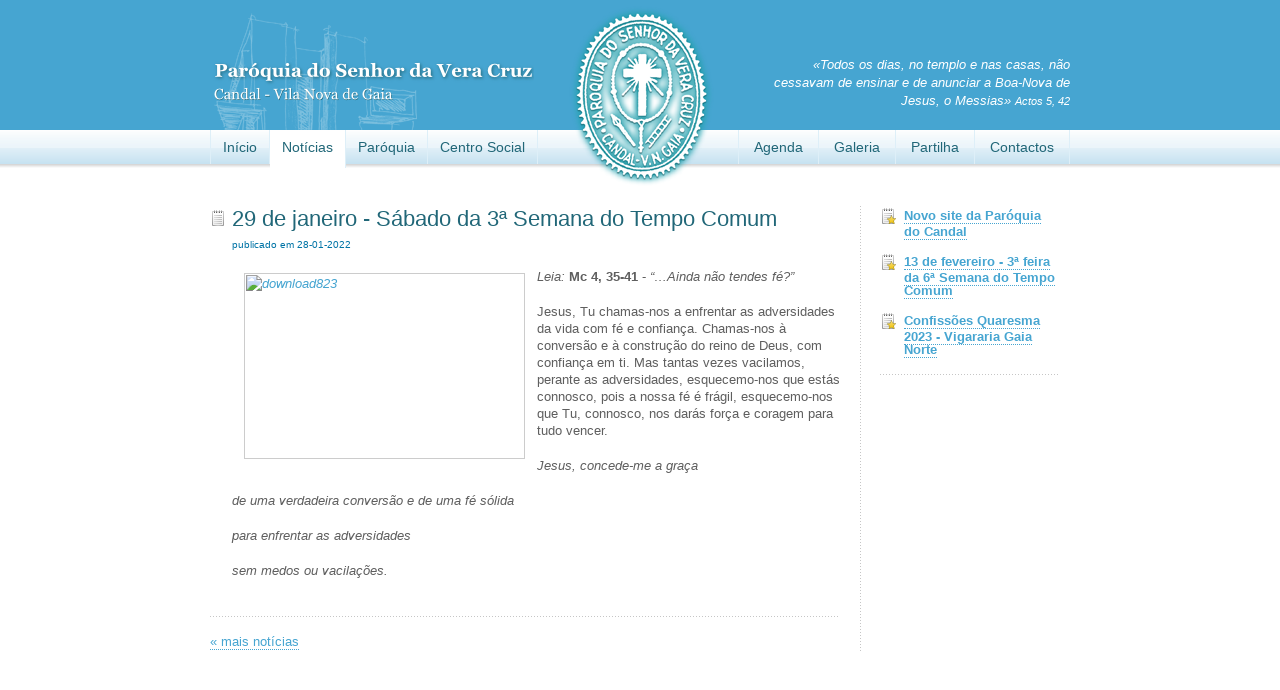

--- FILE ---
content_type: text/html; charset=UTF-8
request_url: https://paroquiacandal.org.pt/noticias/21660/29-de-janeiro-sabado-da-3%C2%AA-semana-do-tempo-comum/
body_size: 3806
content:
<!DOCTYPE html PUBLIC "-//W3C//DTD XHTML 1.0 Transitional//EN" "http://www.w3.org/TR/xhtml1/DTD/xhtml1-transitional.dtd">
<html xmlns="http://www.w3.org/1999/xhtml" xml:lang="pt" lang="pt">
<head>
    <meta http-equiv="Content-Type" content="text/html; charset=utf-8" />
    <meta name="robots" content="noodp" />
    <meta name="author" content="Paroquia do Candal" />
    <meta name="copyright" content="Copyright 2025, Paroquia do Candal" />
    <meta name="description" content="Leia: Mc 4, 35-41 - &#8220;&#8230;Ainda não tendes fé?&#8221;<br />
Jesus, Tu chamas-nos a enfrentar as adversidades da vida com fé e confiança. Chamas-nos à conversão e à construção do reino de Deus, com confiança em ti. Mas tantas vezes vacilamos, perante as adversidades, esquecemo-nos que estás connosco, pois a nossa fé é frágil, esquecemo-nos que Tu, [...]
" />
    <title>29 de janeiro - Sábado da 3ª Semana do Tempo Comum</title>
	<link rel="alternate" type="application/rss+xml" title="Paróquia do Candal RSS Feed" href="http://paroquiacandal.org.pt/feed/" />
    <link rel="stylesheet" title="candal" href="/css/s/noticias/single.css" type="text/css" media="screen" />
    <link rel="stylesheet" title="candal" href="/css/p/noticias/single.css" type="text/css" media="print" />
    <script type="text/javascript" src="/js/noticias/single.js"></script>

<!-- Global site tag (gtag.js) - Google Analytics -->
<script async src="https://www.googletagmanager.com/gtag/js?id=UA-2805817-18"></script>
<script>
  window.dataLayer = window.dataLayer || [];
  function gtag(){dataLayer.push(arguments);}
  gtag('js', new Date());
  gtag('config', 'UA-2805817-18');
</script>
</head>

<body>

<div id="header_wrap">
	<div id="header">
		<div id="igreja_top"></div>
		<a id="header_logo" href="/" title="Paróquia do Senhor da Vera Cruz, Candal - Vila Nova de Gaia"><img src="/images/logo2.png" alt="Paróquia do Senhor da Vera Cruz, Candal - Vila Nova de Gaia" title="Paróquia do Senhor da Vera Cruz, Candal - Vila Nova de Gaia" /></a>
		<h1 id="header_title">Paróquia do Senhor da Vera Cruz, Candal - Vila Nova de Gaia</h1>
		<p id="header_intro" class="georgia">«Todos os dias, no templo e nas casas, não cessavam de ensinar e de anunciar a Boa-Nova de Jesus, o Messias» <span>Actos 5, 42</span></p>
		<!-- <a id="header_inqueritos" href="/inqueritos/">Inquéritos</a> -->
		<!-- <a id="header_aniversario" href="/noticias/1119/75-anos-do-colegio-creche-n%C2%AA-sr%C2%AA-da-bonanca/">Colégio-Creche N.ª Sr.ª da Bonança - 75 anos</a>		 -->
	</div>
</div>

<div id="menu_wrap">
	<div id="menu" class="clearfix">
		<ul id="menu_left">
			<li class="georgia left_most"><a  href="/">Início</a></li>
			<li class="georgia"><a rel="nofollow" class="current" href="/noticias/">Notícias</a></li>
			<li class="georgia"><a  href="/paroquia/">Paróquia</a></li>
			<li class="georgia"><a href="https://www.cscandal.pt" target="_blank">Centro Social</a></li>
		</ul>
		<ul id="menu_right">
			<li class="georgia"><a  href="/agenda/">Agenda</a></li>
			<li class="georgia"><a  href="/galeria/">Galeria</a></li>
			<li class="georgia"><a  href="/partilha/">Partilha</a></li>
			<li class="georgia right_most"><a  href="/contactos/">Contactos</a></li>
		</ul>
	</div>
</div>

<hr />

<div id="content_wrap">
	<div id="content">
		<div id="content_cols" class="clearfix">

	<div id="content_left">
	    <h1 id="post_entry_title">29 de janeiro - Sábado da 3ª Semana do Tempo Comum</h1>
		<span id="post_entry_date">publicado em 28-01-2022</span>
		<div id="post_entry" class="text clearfix">
			<p><em><a href="https://paroquiacandal.org.pt/noticias/21660/29-de-janeiro-sabado-da-3%C2%AA-semana-do-tempo-comum/download823/"><img class="alignleft size-full wp-image-21659" src="https://admin.paroquiacandal.org.pt/wp-content/uploads/download823.jpg" alt="download823" width="277" height="182" /></a>Leia:</em> <strong>Mc 4, 35-41 </strong>- <em>“…Ainda não tendes fé?”</em></p>
<p>Jesus, Tu chamas-nos a enfrentar as adversidades da vida com fé e confiança. Chamas-nos à conversão e à construção do reino de Deus, com confiança em ti. Mas tantas vezes vacilamos, perante as adversidades, esquecemo-nos que estás connosco, pois a nossa fé é frágil, esquecemo-nos que Tu, connosco, nos darás força e coragem para tudo vencer.</p>
<p><em>Jesus, concede-me a graça</em></p>
<p><em>de uma verdadeira conversão e de uma fé sólida</em></p>
<p><em>para enfrentar as adversidades</em></p>
<p><em>sem medos ou vacilações.</em></p>
		</div>
		
		
		<div id="back_to_index">
			<a class="link" rel="nofollow" href="/noticias/">&laquo; mais notícias</a>
		</div>
	</div>
	<div id="content_right">
			<ul class="block_news" id="block_news_headlines">
			<li><a class="link" rel="nofollow" href="/noticias/25443/novo-site-da-paroquia-do-candal/">Novo site da Paróquia do Candal</a></li>
			<li><a class="link" rel="nofollow" href="/noticias/25438/13-de-fevereiro-3%c2%aa-feira-da-6%c2%aa-semana-do-tempo-comum/">13 de fevereiro - 3ª feira da 6ª Semana do Tempo Comum</a></li>
			<li><a class="link" rel="nofollow" href="/noticias/23643/confissoes-quaresma-2023-vigararia-gaia-norte/">Confissões Quaresma 2023 - Vigararia Gaia Norte</a></li>
		</ul>
		<!-- <h2 class="title1 block_title">Agenda</h2> -->
			</div>
    		</div>
	</div>
	</div>

<div id="share_wrap">
	<div id="share">

		<h2 class="title1">Partilha</h2>

		<div id="share_cols1" class="share_cols clearfix">
			<div id="share_col1" class="share_col clearfix">
				<div class="share_thumb">
					<a rel="nofollow" href="/partilha/"><img src="/images/partilha_folhadominical.jpg" alt="Folha Dominical" title="Folha Dominical" /></a>
				</div>
				<div class="share_desc">
					<h3 class="georgia"><a class="link" rel="nofollow" href="/partilha/">Folha Dominical</a></h3>
					<p>Domingo a Domingo a Palavra de Deus para a minha vida.</p>
				</div>
			</div>

			<div id="share_col2" class="share_col clearfix">
				<div class="share_thumb">
					<a rel="nofollow" href="/partilha/ano-pastoral/"><img src="/images/partilha_planopastoral.jpg" alt="Ano Pastoral" title="Ano Pastoral" /></a>
				</div>
				<div class="share_desc">
					<h3 class="georgia"><a class="link" href="/partilha/ano-pastoral/">Ano Pastoral</a></h3>
					<p>O caminho de vida da Comunidade.</p>
				</div>
			</div>

			<div id="share_col3" class="share_col clearfix">
				<div class="share_thumb">
					<a rel="nofollow" href="/partilha/hoje-rezo/"><img src="/images/partilha_hojerezo.jpg" alt="Hoje Rezo" title="Hoje Rezo" /></a>
				</div>
				<div class="share_desc">
					<h3 class="georgia"><a class="link" href="/partilha/hoje-rezo/">Hoje Rezo</a></h3>
					<p>Dia a Dia um olhar ao Criador.</p>
				</div>
			</div>
		</div>


		<div id="share_cols2" class="share_cols clearfix">
			<div id="share_col4" class="share_col clearfix">
				<div class="share_thumb">
					<a rel="nofollow" href="/partilha/curso-biblico/"><img src="/images/partilha_cursobiblico.jpg" alt="Curso Bíblico" title="Curso Bíblico" /></a>
				</div>
				<div class="share_desc">
					<h3 class="georgia"><a class="link" rel="nofollow" href="/partilha/curso-biblico/">Curso Bíblico</a></h3>
					<p>Curso Bíblico.</p>
				</div>
			</div>

			<div id="share_col5" class="share_col clearfix">
				<div class="share_thumb">
					<a rel="nofollow" href="/partilha/familia/"><img src="/images/partilha_familia.jpg" alt="Família" title="Família" /></a>
				</div>
				<div class="share_desc">
					<h3 class="georgia"><a class="link" href="/partilha/familia/">Família</a></h3>
					<p>Temas que nos preocupam e sobre os quais reflectimos.</p>
				</div>
			</div>

			<div id="share_col6" class="share_col clearfix">
				<div class="share_thumb">
					<a rel="nofollow" href="/partilha/vale-a-pena-ler/"><img src="/images/partilha_valeapenaler.jpg" alt="Vale a pena Ler" title="Vale a pena Ler" /></a>
				</div>
				<div class="share_desc">
					<h3 class="georgia"><a class="link" rel="nofollow" href="/partilha/vale-a-pena-ler/">Vale a pena Ler e Ver</a></h3>
					<p>Para meditar nas horas vagas.</p>
				</div>
			</div>
		</div>


		<div id="share_cols3" class="share_cols clearfix">
			<div id="share_col7" class="share_col clearfix">
				<div class="share_thumb">
					<a rel="nofollow" href="/partilha/catequese/"><img src="/images/partilha_catequeseadultos.jpg" alt="Catequese" title="Catequese" /></a>
				</div>
				<div class="share_desc">
					<h3 class="georgia"><a class="link" rel="nofollow" href="/partilha/catequese/">Catequese</a></h3>
					<p>Catequese.</p>
				</div>
			</div>

<!-- 			<div id="share_col8" class="share_col clearfix">
				<div class="share_thumb">
					<a rel="nofollow" href="/partilha/ano-da-fe/"><img src="/images/partilha_anodafe.jpg" alt="Ano da Fé" title="Ano da Fé" /></a>
				</div>
				<div class="share_desc">
					<h3 class="georgia"><a class="link" rel="nofollow" href="/partilha/ano-da-fe/">Ano da Fé</a></h3>
					<p>As palavras que fortalecem a vida.</p>
				</div>
			</div> -->

			<div id="share_col8" class="share_col clearfix">
				<div class="share_thumb">
					<a rel="nofollow" href="/partilha/tempo-liturgico/"><img src="/images/partilha_tempoliturgico.jpg" alt="Tempo Litúrgico" title="Tempo Litúrgico" /></a>
				</div>
				<div class="share_desc">
					<h3 class="georgia"><a class="link" rel="nofollow" href="/partilha/tempo-liturgico/">Tempo Litúrgico</a></h3>
					<p>As celebrações cristãs.</p>
				</div>
			</div>

			<div id="share_col9" class="share_col clearfix">
				<div class="share_thumb">
					<a rel="nofollow" href="/partilha/nova-igreja/"><img src="/images/partilha_novaigreja.jpg" alt="Nova Igreja" title="Nova Igreja" /></a>
				</div>
				<div class="share_desc">
					<h3 class="georgia"><a class="link" href="/partilha/nova-igreja/">Nova Igreja</a></h3>
					<p>Casa de Deus e Casa de cada um de nós.</p>
				</div>
			</div>
		</div>

		<p class="see_more"><a class="link" rel="nofollow" href="/partilha/">todas as partilhas &raquo;</a></p>
	</div>
</div>

<hr />

<div id="footer_wrap">
	<div id="footer" class="clearfix">

		<div id="footer_img"></div>

		<ul id="footer_col1" class="footer_col">
			<!-- <li class="section georgia">Geral</li> -->
			<li><a rel="nofollow" href="/">Início</a></li>
			<li>Notícias</li>
			<li><a rel="nofollow" href="/agenda/">Agenda</a></li>
			<li><a rel="nofollow" href="/galeria/">Galeria</a></li>
			<li><a rel="nofollow" href="/partilha/">Partilha</a></li>
			<li><a rel="nofollow" href="/inqueritos/">Inquéritos</a></li>
			<li><a rel="nofollow" href="/contactos/">Contactos</a></li>
		</ul>

		<ul id="footer_col2" class="footer_col">
			<li class="section georgia">Paróquia</li>
			<li class="sub_section"><span class="georgia">Apresentação</span>
				<ul>
					<li><a href="/paroquia/">Onde Estamos</a></li>
					<li><a href="/paroquia/palavra-do-paroco/">Palavra do Pároco</a></li>
					<li><a href="/paroquia/historia/">História</a></li>
					<li><a href="/paroquia/servicos/">Serviços</a></li>
				</ul>
			</li>
			<li class="sub_section"><span class="georgia">Organismos</span>
				<ul>
					<li><a href="/paroquia/conselho-pastoral-paroquial/">Conselho Pastoral Paroquial</a></li>
					<li><a href="/paroquia/conselho-economico/">Conselho Económico</a></li>
					<li><a href="/paroquia/confraria/">Confraria</a></li>
				</ul>
			</li>
			<li class="sub_section"><span class="georgia">Ensinar</span>
				<ul>
					<li><a href="/paroquia/catequese-catequistas/">Catequese e Catequistas</a></li>
					<li><a href="/paroquia/secretariado-da-catequese/">Secretariado da Catequese</a></li>
					<li><a href="/paroquia/grupo-de-jovens/">Grupo de Jovens</a></li>
					<li><a href="/paroquia/escola-biblica/">Escola Bíblica</a></li>
				</ul>
			</li>
			<li class="sub_section"><span class="georgia">Apoiar</span>
				<ul>
					<li><a href="/paroquia/fas/">FAS</a></li>
					<li><a href="/paroquia/vicentinos/">Vicentinos</a></li>
				</ul>
			</li>
		</ul>

		<ul id="footer_col3" class="footer_col">
			<li class="sub_section sub_section_first"><span class="georgia">Santificar</span>
				<ul>
					<li><a href="/paroquia/sacramentos/">Sacramentos</a></li>
					<li><a href="/paroquia/baptismo/">Baptismo</a></li>
					<li><a href="/paroquia/confirmacao/">Confirmação</a></li>
					<li><a href="/paroquia/eucaristia/">Eucaristia</a></li>
					<li><a href="/paroquia/penitencia-reconciliacao/">Penitência e Reconciliação</a></li>
					<li><a href="/paroquia/uncao-dos-enfermos/">Unção dos Enfermos</a></li>
					<li><a href="/paroquia/ordem/">Ordem</a></li>
					<li><a href="/paroquia/matrimonio/">Matrimónio</a></li>
					<li><a href="/paroquia/sacramentais/">Sacramentais</a></li>
					<li><a href="/paroquia/exequias-cristas/">Exéquias Cristãs</a></li>
				</ul>
			</li>
			<li class="sub_section"><span class="georgia">Lugares</span>
				<ul>
					<li><a href="/paroquia/nova-igreja/">Nova Igreja</a></li>
					<li><a href="/paroquia/cemiterio/">Cemitério</a></li>
				</ul>
			</li>
			<li class="sub_section"><span class="georgia">Tempos</span>
				<ul>
					<li><a href="/paroquia/dias-de-festa/">Dias de Festa</a></li>
					<li><a href="/paroquia/dedicacao-da-igreja/">Dedicação da Igreja</a></li>
					<li><a href="/paroquia/festa-senhor-da-vera-cruz/">Festa Senhor da Vera Cruz</a></li>
				</ul>
			</li>
		</ul>

		<ul id="footer_col4" class="footer_col">
			<li class="section georgia">Centro Social</li>
			<li class="sub_section"><span class="georgia">Novo Site:</span>
				<ul>
					<li><a href="https://www.cscandal.pt" target="_blank">www.cscandal.pt</a></li>
				</ul>
			</li>
		</ul>

		<ul id="footer_col5" class="footer_col">
			<li class="footer_feed"><a rel="nofollow" target="_blank" href="/feed/"><img src="/images/feed.png" alt="RSS Feed Notícias" title="RSS Feed Notícias" /><span>Notícias</span></a></li>
			<li class="footer_feed"><a rel="nofollow" target="_blank" href="http://www.google.com/calendar/feeds/paroco%40paroquiacandal.org.pt/public/basic?orderby=starttime&amp;futureevents=true"><img src="/images/feed.png" alt="Feed Agenda" title="Feed Agenda" /><span>Agenda</span></a></li>
			<li id="footer_twitter"><a rel="nofollow" target="_blank" href="http://twitter.com/paroquiacandal"><img src="/images/twitter.png" alt="http://twitter.com/paroquiacandal" title="http://twitter.com/paroquiacandal" /></a></li>
			<li class="sub_section"><span class="georgia">Blogs</span>
			<li class="footer_blogger"><a rel="nofollow" target="_blank" href="http://osdiasnocentro.blogspot.pt/">Os dias no Centro</a></li>
<!-- 			<li class="footer_blogger"><a rel="nofollow" target="_blank" href="http://catequesecandal.blogspot.com/">Catequese do Candal</a></li>
			<li class="footer_blogger"><a rel="nofollow" target="_blank" href="http://omeubonanca.blogspot.pt/">O Meu Bonança</a></li>
			<li class="footer_blogger"><a rel="nofollow" target="_blank" href="http://crechedamadalena.blogspot.pt">Creche da Madalena</a></li>
			<li class="footer_blogger"><a rel="nofollow" target="_blank" href="http://crechedaafurada.blogspot.pt">Creche da Afurada</a></li>
			<li class="footer_blogger"><a rel="nofollow" target="_blank" href="http://omeularpac.blogspot.pt">O Meu Lar PAC</a></li> -->
			<li class="sub_section"><span class="georgia">Links</span></li>
			<li><a rel="nofollow" target="_blank" href="http://www.vatican.va/phome_po.htm">Vaticano &raquo;</a></li>
			<li><a rel="nofollow" target="_blank" href="http://www.diocese-porto.pt">Diocese do Porto &raquo;</a></li>
			<li><a rel="nofollow" target="_blank" href="http://www.agencia.ecclesia.pt">Agência Ecclesia &raquo;</a></li>
		</ul>
		<p id="footer_copy">Paróquia do Senhor da Vera Cruz<br />2025 &copy; Copyright. Todos os direitos reservados.</p>
	</div>
</div>
</body>
</html>


--- FILE ---
content_type: text/css;charset=UTF-8
request_url: https://paroquiacandal.org.pt/css/s/noticias/single.css
body_size: 3120
content:
html, body, div, span, applet, object, iframe,
h1, h2, h3, h4, h5, h6, p, blockquote, pre,
a, abbr, acronym, address, big, cite, code,
del, dfn, em, font, img, ins, kbd, q, s, samp,
small, strike, strong, sub, sup, tt, var,
dl, dt, dd, ol, ul, li,
fieldset, form, label, legend,
table, caption, tbody, tfoot, thead, tr, th, td{
    margin:0;
    padding:0;
    border:0;
    outline:0;
    font-weight:inherit;
    font-style:inherit;
    font-size:100%;
    font-family:inherit;
    vertical-align:baseline;
}
:focus{
    outline:0;
}
body{
    line-height:1;
}
ol, ul{
    list-style:none;
}
.clearfix:after{
    content:".";
    display:block;
    height:0;
    clear:both;
    visibility:hidden;
}body{
    background-color:#deeff8;
}
hr{
    display:none;
}

/* ========== */
/* = Header = */
/* ========== */
#header_wrap{
	width:100%;
    background-color:#46a5d1;
}
	#header{
		position:relative;
		width:860px;
		height:130px;
		margin:0 auto 0 auto;
	    background-color:#46a5d1;
	}
		#header_logo{
			position:absolute;
			top:6px;
			left:359px;
			width:145px;
			height:180px;
			background:url(/images/logo.png) no-repeat 0 0;
			font-size:0;
		}
		* html #header_logo{
            background:transparent none;
            filter:progid:DXImageTransform.Microsoft.AlphaImageLoader(src='/images/logo.png',sizingMethod='crop');
        }
			#header_logo img{
				display:none;
			}
		#header_title{
			position:absolute;
			bottom:0;
			left:0;
			width:324px;
			height:120px;
			background:url(/images/bg_header_title.png) no-repeat 0 0;
			text-indent:-9999px;
		}
		#header_intro{
			position:absolute;
			bottom:20px;
			right:0;
			width:300px;
			text-align:right;
			color:#ffffff;
			font-style:italic;
			line-height:140%;
		}
			#header_intro span{
				font-size:11px;
			}
		#header_inqueritos{
			position:absolute;
			top:8px;
			right:0;
			width:96px;
			height:36px;
			background:url(/images/inqueritos_btn.png) no-repeat -96px 0;
			text-indent:-9999px;
		}
		#header_inqueritos:hover{
			background-position:0 0;
		}
		#header_aniversario{
			position:absolute;
			top:8px;
			right:0;
			width:280px;
			height:36px;
			background:url(/images/aniversario_btn.png) no-repeat 0 0;
			text-indent:-9999px;
		}
		#header_aniversario:hover{
			background-position:0 -36px;
		}
/* =============== */
/* = Header Menu = */
/* =============== */
#menu_wrap{
	width:100%;
	background:url(/images/bg_menu.png) repeat-x 0 0;
}
	#menu{
		width:860px;
		height:38px;
		margin:0 auto 0 auto;
		background:url(/images/bg_menu.png) repeat-x 0 0;
	}
		#menu_left{
			float:left;
		}
		#menu_right{
			float:right;
		}
			#menu li{
				float:left;
				font-size:14px;
			}
			#menu_left li{
				border-right:solid 1px #deeff8;
			}
			#menu_right li{
				border-left:solid 1px #deeff8;
			}
			#menu_left .left_most{
				border-left:solid 1px #deeff8;
			}
			#menu_right .right_most{
				border-right:solid 1px #deeff8;
			}
				#menu a{
					display:block;
					padding:10px 12px 10px 12px;
					text-decoration:none;
					color:#216778;
				}
				#menu_right a{
					padding:10px 15px 10px 15px;
				}
				#menu a:hover, #menu a.current{
					padding-bottom:14px;
					background-color:#ffffff;
				}

/* =========== */
/* = Content = */
/* =========== */
#content_wrap{
	width:100%;
	background-color:#ffffff;
	padding-bottom:30px;
}
	#content{
		width:860px;
	    padding:38px 0 30px 0;
		margin:0 auto 0 auto;
		background-color:#ffffff;
	}
		#content_cols{
			width:100%;
			background:#ffffff url(/images/v_line.png) repeat-y 650px 0;
		}
			#content_left{
				width:630px;
				float:left;
				margin-right:40px;
			}
			#content_right{
				width:180px;
				float:left;
			}

/* ========== */
/* = Footer = */
/* ========== */
#footer_wrap{
	width:100%;
    background:#deeff8 url(/images/bg_footer_shadow.png) repeat-x 0 top;
}
	#footer{
		position:relative;
		width:860px;
		margin:0 auto 0 auto;
		padding:24px 0 54px 0;
	    background:#deeff8 url(/images/bg_footer_shadow.png) repeat-x 0 top;
	}
		#footer_img{
			width:700px;
			height:421px;
			background:url(/images/bg_footer.png) no-repeat 0 0;
			position:absolute;
			right:0;
			bottom:30px;
		}

		#footer_copy{
			position:absolute;
			bottom:20px;
			left:0;
			font-size:11px;
			line-height:135%;
			color:#5f5f5f;
		}
		#footer_qnora{
			position:absolute;
			bottom:20px;
			right:0;
			font-size:11px;
		}
			#footer_qnora a{
				text-decoration:none;
				color:#0074a6;
			}

		.footer_col{
			float:left;
			/*margin-right:50px;*/
			margin-right: 49px;
			position:relative;
			z-index:2;
		}
		#footer_col5{
			width:150px;
			margin-right:0;
			text-align:right;
		}
			.footer_col li{
				margin-bottom:10px;
				color:#ff6600;
			}
			#footer_col5 li{
				font-size:11px;
				line-height:150%;
			}
			#footer_twitter{
				margin-top:20px;
			}
			.footer_blogger{
				padding-right:24px;
				background:url(/images/blogger.png) no-repeat right 0;
			}
				.footer_col a{
					text-decoration:none;
				    border-bottom:dotted 1px #46a5d1;
					color:#46a5d1;
				}
				.footer_col a:hover{
				    border-bottom:solid 1px #0074a6;
					color:#0074a6;
				}
				#footer_twitter a{
					border-bottom:none;
				}
				.footer_feed a, .footer_feed a:hover{
					border-bottom:none;
				}
					.footer_feed a span{
						position:relative;
						top:-8px;
						margin-left:6px;
					    border-bottom:dotted 1px #46a5d1;
					}
					.footer_feed a:hover span{
					    border-bottom:solid 1px #0074a6;
					}
			.footer_col .section{
				margin-bottom:15px;
				font-size:18px;
				color:#216778;
			}
				.footer_col .sub_section{
					margin-top:16px;
					color:#216778;
				}
					.footer_col .sub_section span{
						font-size:14px;
					}
				.footer_col .sub_section_first{ /* override */
					margin-top:6px;
				}
					.footer_col .sub_section ul{
						margin:10px 0 20px 0;
					}

/* ========= */
/* = Share = */
/* ========= */
#share_wrap{
	width:100%;
	background-color:#f2f2f2;
}
	#share{
		width:860px;
		margin:0 auto 0 auto;
		padding:20px 0 30px 0;
		background-color:#f2f2f2;
	}
		#share h2{
			margin-bottom:22px;
		}
		.share_cols{
			width:100%;
		}
		#share_cols1, #share_cols2{
			margin-bottom:50px;
		}
			.share_col{
				position:relative;
				width:250px;
				float:left;
			}
			#share_col1, #share_col2, #share_col4, #share_col5, #share_col7, #share_col8{
				margin-right:55px;
			}
				.share_thumb{
					width:90px;
					float:left;
				}
					.share_thumb img{
						width:80px;
					}
				.share_desc{
					width:150px;
					float:left;
				}
					.share_desc h3{
						font-size:16px;
						line-height:120%;
						margin-bottom:6px;
					}
					.share_desc p{
						line-height:135%;
					}

/* ================ */
/* = Context Menu = */
/* ================ */
#context_title{
	margin-bottom:20px;
}
#context_menu{
}
	#context_menu li{
		margin-bottom:10px;
		color:#ff6600;
	}
		#context_menu a{
			text-decoration:none;
		    border-bottom:dotted 1px #46a5d1;
			color:#46a5d1;
		}
		#context_menu a:hover{
		    border-bottom:solid 1px #0074a6;
			color:#0074a6;
		}
	#context_menu .sub_menu{
		margin-bottom:20px;
		color:#216778;
	}
		#context_menu .sub_menu span{
			font-size:14px;
		}
		#context_menu .sub_menu ul{
			margin:10px 0 20px 0;
		}


.block_title{
	margin-bottom:20px;
}
/* ============== */
/* = Block News = */
/* ============== */
#block_news_headlines{
	padding-bottom:5px;
	margin-bottom:15px;
	background:url(/images/h_line.png) repeat-x 0 bottom;
}
	.block_news li{
		padding-left:24px;
		margin-bottom:14px;
	}
		.block_news li a{
			line-height:150%;
		}
	#block_news_normal li{
		background:url(/images/icon_news1.png) no-repeat 0 2px;
	}
	#block_news_headlines li{
		font-weight:bold;
		background:url(/images/icon_news2.png) no-repeat 0 2px;
	}
/*-------------------------------------------------------------------*/
#context_news{
	margin-top:30px;
	padding-top:30px;
	background:url(/images/h_line.png) repeat-x 0 top;
}
	#context_news h2{
		margin-bottom:20px;
	}

/* ================ */
/* = Block Agenda = */
/* ================ */
.block_agenda{
	padding-bottom:15px;
	margin-bottom:20px;
	background:url(/images/h_line.png) repeat-x 0 100%;
}
.block_agenda_last{
	padding-bottom:0;
	margin-bottom:0;
	background:none;
}
.block_agenda li{
	padding-left:24px;
	margin-bottom:14px;
	background:url(/images/icon_calendar.png) no-repeat 0 0;
	line-height:145%;
}
	.block_agenda li span{
		display:block;
		font-size:12px;
		font-weight:bold;
		color:#216778;
	}

/* =================== */
/* = Block Última Hora */
/* =================== */
.block_ultimahora{
	padding-bottom:10px;
	/*background:url(/images/h_line.png) repeat-x 0 bottom;*/
	margin-bottom:20px;
}
	.block_ultimahora h2{
    	font-family:Georgia,Arial,serif;
		font-size:22px;
		color:#216778;
		color:#ff6600;
		margin-bottom:20px;
	}
	.block_ultimahora h3{
    	font-family:Georgia,Arial,serif;
		font-size:16px;
		color:#216778;
		margin-bottom:10px;
	}

	.block_ultimahora p{
		line-height:140%;
		margin-bottom:15px;
	}
	.block_ultimahora span{
		display:block;
		font-size:12px;
		color:#216778;
		font-style:italic;
	}
	.block_ultimahora a{
		text-decoration:none;
	    border-bottom:dotted 1px #46a5d1;
		color:#46a5d1;
	}
	.block_ultimahora a:hover{
	    border-bottom:solid 1px #0074a6;
		color:#0074a6;
	}
	.block_ultimahora strong{
		font-weight:bold;
	}

/* =================== */
/* = Block Passagens = */
/* =================== */
.block_passagens{
	margin-bottom:20px;
}
	.block_passagens p{
		line-height:140%;
		margin-bottom:10px;
		font-style:italic;
	}
	.block_passagens span{
		display:block;
		font-size:12px;
		color:#216778;
		font-style:italic;
	}
	.block_passagens a{
		text-decoration:none;
	    border-bottom:dotted 1px #46a5d1;
		color:#46a5d1;
	}
	.block_passagens a:hover{
	    border-bottom:solid 1px #0074a6;
		color:#0074a6;
	}
	.block_passagens strong{
		font-weight:bold;
	}


/* ============ */
/* = See More = */
/* ============ */
.see_more{
	width:100%;
	margin-top:20px;
	text-align:right;
	font-weight:bold;
}
	.see_more a{
		line-height:150%;
	}

/* ============== */
/* = Pagination = */
/* ============== */
.pagination{
    margin-top:20px;
    text-align:right;
}
	.pagination a{
	    margin-left:10px;
		line-height:150%;
	}
	.pagination span{
	    margin-left:10px;
	    font-weight:bold;
	}
#back_to_index{
	line-height:150%;
}body{
    font-family:Arial,serif;
    font-size:13px;
    color:#5f5f5f;
}
.georgia{
    font-family:Georgia,Arial,serif;
}
.title1{
    font-family:Georgia,Arial,serif;
	font-size:22px;
	color:#216778;
}
.title2{
    font-family:Georgia,Arial,serif;
	font-size:18px;
	color:#216778;
}
.link{
	text-decoration:none;
    border-bottom:dotted 1px #46a5d1;
	color:#46a5d1;
}
.link:hover{
    border-bottom:solid 1px #0074a6;
	color:#0074a6;
}

/*-----------------------------------------------------------*/
/*-----------------------------------------------------------*/
.text h2{
    font-family:Georgia,Arial,sans-serif;
	color:#216778;
	font-size:18px;
    line-height:120%;
    margin-bottom:8px;
}
.text h3{
    font-family:Georgia,Arial,sans-serif;
    color:#216778;
    font-size:13px;
    line-height:120%;
    margin-bottom:10px;
}
/*-----------------------------------------------------------*/
.text p{
	line-height:135%;
    margin-bottom:18px;
}
/*-----------------------------------------------------------*/
.text ul{
    padding-left:12px;
    margin-bottom:18px;
}
    .text ul li{
        padding-left:12px;
        background:url(/images/bullet1.png) no-repeat 0 8px;
        line-height:135%;
        margin-bottom:5px;
    }
.text ol{
    padding-left:12px;
    list-style-type:decimal;
    list-style-position:inside;
	margin-bottom:18px;
}
    .text ol li{
        line-height:135%;
        margin-bottom:5px;
    }
/*-----------------------------------------------------------*/
.text strong{
    font-weight:bold;
}
.text em{
    font-style:italic;
}
/*-----------------------------------------------------------*/
.text a{
	text-decoration:none;
    border-bottom:dotted 1px #46a5d1;
	color:#46a5d1;
}
.text a:hover{
    border-bottom:solid 1px #0074a6;
	color:#0074a6;
}
/*-----------------------------------------------------------*/
.text .flickr-image{
	border-bottom:none; /* override .text */
}
.text img{
    padding:1px;
    border:solid 1px #cccccc;
    float:right;
	margin:5px 12px 12px 12px;
}
.text img.alignnone, .text .flickr-image img.alignnone{
    float:left;
	margin:5px 12px 12px 12px;
}
.text img.alignleft, .text .flickr-image img.alignleft{
    float:left;
	margin:5px 12px 12px 12px;
}
.text img.alignright, .text .flickr-image img.alignright{
    float:right;
	margin:5px 0 12px 12px;
}
.text img.aligncenter, .text .flickr-image img.aligncenter{
	display:block;
    margin:5px auto 12px auto;
}
/*-----------------------------------------------------------*/
.text .last{
    margin-bottom:0;
}
.text .break{
    margin-bottom:28px;
}
.text .break_small{
    margin-bottom:5px;
}
/*-----------------------------------------------------------*/
.youtube_video{
    width:425px;
    margin:30px auto 0 auto;
}#newsletter{
	position:relative;
	width:838px;
	margin:0 auto 0 auto;	
	padding:10px;
	background:#ffffcc;	
	border:solid 1px #eef15a;
}
	#newsletter_title{
		font-family:Georgia,Arial,sans-serif;
		font-size:18px;
		font-weight:bold;
		color:#216778;
		margin-bottom:5px;
	}
	#newsletter_desc{
		display:inline;
		margin-right:5px;
	}
	#newsletter_form{
		display:inline;		
	}
		#newsletter_email{
			width:160px;
			margin-right:5px;
			font-size:14px;
		}
		#newsletter_button{
/*			position:relative;
			top:-2px;*/
			height:26px;
			padding-top:2px;
		}/* ========= */
/* = Index = */
/* ========= */
.post_reference{
    width:100%;
	padding-bottom:20px;
	background:url(/images/h_line.png) repeat-x 0 bottom;
	margin-bottom:20px;
}
	.post_preview{
		display:block;
/*        position:relative;*/
        float:left;
        width:124px;
/*        height:94px;*/
        margin-right:12px;
/*        top:2px;*/
        font-size:0;
	}
		.post_preview_thumb{
	        width:120px;
	        padding:1px;
	        border:solid 1px #cccccc;
	     }
	.post_preview:hover{ /* beacuse of ie6 */
            background-position:0 0;
    }
    .post_preview:hover .post_preview_thumb{
            padding:1px;
            border:solid 1px #0074a6;
    }
    .post_desc{
        float:left;
        width:490px;
    }
		.post_desc h2{
		    font-family:Georgia,Arial,sans-serif;
			font-size:18px;
			color:#216778;
		    line-height:120%;
			padding-left:22px;
			background:url(/images/icon_news1.png) no-repeat 0 4px;
			margin-bottom:8px;
		}
		.post_desc span{
		    display:block;
			padding-left:22px;
		    font-size:10px; 
		    color:#0074a6;
			margin-bottom:6px;
		}
		.post_desc p{
			padding-left:22px;
			line-height:135%;
		}

/* ========== */
/* = Single = */
/* ========== */
#post_entry_title{
    font-family:Georgia,Arial,sans-serif;
	font-size:22px;
	color:#216778;
    line-height:120%;
	padding-left:22px;
	background:url(/images/icon_news1.png) no-repeat 0 4px;
	margin-bottom:8px;
}
#post_entry_date{
    display:block;
	padding-left:22px;
    font-size:10px; 
    color:#0074a6;
    margin-bottom:18px;
}
#post_entry{
    width:608px; /*  630px */
	padding-left:22px;
	padding-bottom:20px;
	background:url(/images/h_line.png) repeat-x 0 bottom;
	margin-bottom:15px;
}

--- FILE ---
content_type: text/css;charset=UTF-8
request_url: https://paroquiacandal.org.pt/css/p/noticias/single.css
body_size: -118
content:
/*-----------------------------------------------*/
/* common */
/*-----------------------------------------------*/
a{
    text-decoration:none;
    color:black;
}
img{
    border:none;
}

#header_desc{
    display:none;
}
#header_lang{
    display:none;
}


#content_header{
    display:none;
}

#col_left{
    display:none;
}
#col_right{
    display:none;
}

#act_banner_photo{
    display:none;
}

#footer_wrap{
    display:none;
}

